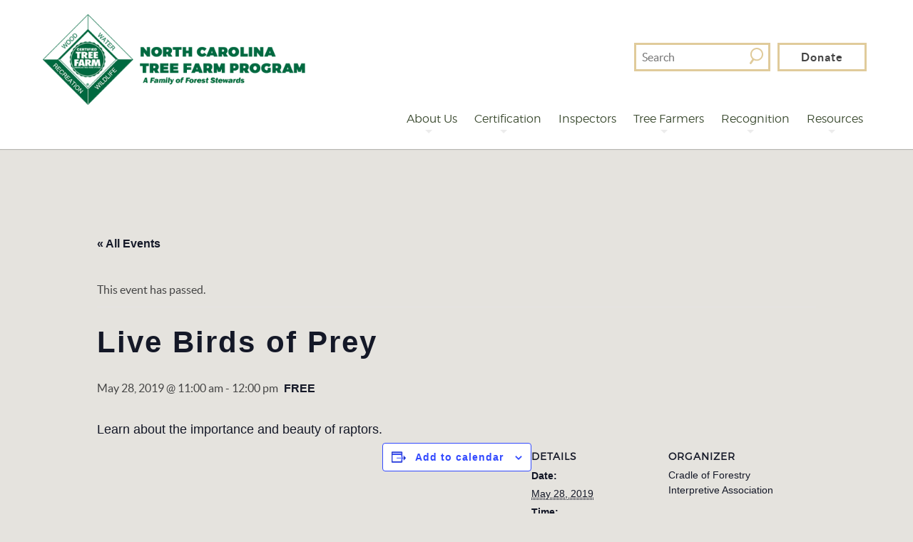

--- FILE ---
content_type: text/css
request_url: https://www.nctreefarm.org/wp-content/themes/snapsite/css/style.css
body_size: 14369
content:
html {
  -moz-box-sizing: border-box;
  box-sizing: border-box; }

*, *::after, *::before {
  -moz-box-sizing: inherit;
  box-sizing: inherit; }

/*
    Variable: fontsize-root
    'px' font size on root (html) element (with units removed).  Browser default is 16px.  Used to determine sizes for rem function.

    -@ based on http://css-tricks.com/snippets/css/less-mixin-for-rem-font-sizing/
    */
/*
    Mixin: rem (https://github.com/tobymackenzie/html-boilerplate/blob/master/web/_/styles/src/mixins/_units.scss)
    Output a property with pixel values for non 'rem' supporting browsers followed by the 'rem' equivalent for rem support browsers.  Can't currently accept values with comma separation, like multiple backgrounds or the like.

    -@ based on http://hugogiraudel.com/2013/03/18/ultimate-rem-mixin/
    */
/*
    Mixin: stripUnit
    Strip the unit from a value that has a unit

    -@ based on http://css-tricks.com/snippets/css/less-mixin-for-rem-font-sizing/
    */
.ir {
  display: block;
  overflow: hidden;
  border: 0;
  background-color: transparent;
  background-repeat: no-repeat;
  text-align: left;
  text-indent: -999em;
  direction: ltr;
  *line-height: 0; }
  .ir br {
    display: none; }

.hidden {
  display: none !important;
  visibility: hidden; }

.visuallyhidden,
.screen-reader-text {
  position: absolute;
  overflow: hidden;
  clip: rect(0 0 0 0);
  margin: -1px;
  padding: 0;
  width: 1px;
  height: 1px;
  border: 0; }
  .visuallyhidden.focusable:active, .visuallyhidden.focusable:focus,
  .screen-reader-text.focusable:active,
  .screen-reader-text.focusable:focus {
    position: static;
    overflow: visible;
    clip: auto;
    margin: 0;
    width: auto;
    height: auto; }

.invisible {
  visibility: hidden; }

.group {
  *zoom: 1; }
  .group:before, .group:after {
    display: table;
    content: ""; }
  .group:after {
    clear: both; }

.clear {
  clear: both; }

img[src*="googleadservices.com"] {
  position: absolute;
  top: 0;
  left: -9000em; }

article, aside, details, figcaption, figure, footer, header, hgroup, main, nav, section, summary {
  display: block; }

audio, canvas, video {
  display: inline-block; }

audio:not([controls]) {
  display: none;
  height: 0; }

[hidden], template {
  display: none; }

html {
  font-family: sans-serif;
  -ms-text-size-adjust: 100%;
  -webkit-text-size-adjust: 100%; }

body {
  margin: 0; }

*, *:before, *:after {
  -moz-box-sizing: border-box;
  box-sizing: border-box; }

a {
  background: transparent; }

a:focus {
  outline: thin dotted; }

a:active, a:hover {
  outline: 0; }

h1 {
  font-size: 2em;
  margin: 0.67em 0; }

abbr[title] {
  border-bottom: 1px dotted; }

b, strong {
  font-weight: bold; }

dfn {
  font-style: italic; }

hr {
  -moz-box-sizing: content-box;
  box-sizing: content-box;
  height: 0; }

mark {
  background: #ff0;
  color: #000; }

code, kbd, pre, samp {
  font-family: monospace, serif;
  font-size: 1em; }

pre {
  white-space: pre-wrap; }

q {
  quotes: "\201C" "\201D" "\2018" "\2019"; }

small {
  font-size: 80%; }

sub, sup {
  font-size: 75%;
  line-height: 0;
  position: relative;
  vertical-align: baseline; }

sup {
  top: -0.5em; }

sub {
  bottom: -0.25em; }

img, iframe, video {
  max-width: 100%; }

img {
  height: auto;
  border: 0;
  vertical-align: middle; }

svg:not(:root) {
  overflow: hidden; }

figure {
  margin: 0; }

fieldset {
  border: 1px solid #c0c0c0;
  margin: 0 2px;
  padding: 0.35em 0.625em 0.75em; }

legend {
  border: 0;
  padding: 0; }

button, input[type="submit"], input, select, textarea {
  font-family: inherit;
  font-size: 100%;
  margin: 0; }

button, input[type="submit"], input {
  line-height: normal; }

button, input[type="submit"], select {
  text-transform: none; }

button, input[type="submit"],
html input[type="button"], input[type="reset"], input[type="submit"] {
  border: 0;
  -webkit-appearance: button;
  cursor: pointer; }

button[disabled], input[disabled][type="submit"], html input[disabled] {
  cursor: default; }

input[type="checkbox"], input[type="radio"] {
  -moz-box-sizing: border-box;
  box-sizing: border-box;
  padding: 0; }

input[type="search"] {
  -webkit-appearance: textfield; }

input[type="search"]::-webkit-search-cancel-button, input[type="search"]::-webkit-search-decoration {
  -webkit-appearance: none; }

button::-moz-focus-inner, input[type="submit"]::-moz-focus-inner, input::-moz-focus-inner {
  border: 0;
  padding: 0; }

textarea {
  overflow: auto;
  vertical-align: top; }

textarea, input {
  outline: none; }

table {
  border-collapse: collapse;
  border-spacing: 0; }

/*! normalize.css v3.0.3 | MIT License | github.com/necolas/normalize.css */
/**
 * 1. Set default font family to sans-serif.
 * 2. Prevent iOS and IE text size adjust after device orientation change,
 *    without disabling user zoom.
 */
html {
  font-family: sans-serif;
  /* 1 */
  -ms-text-size-adjust: 100%;
  /* 2 */
  -webkit-text-size-adjust: 100%;
  /* 2 */ }

/**
 * Remove default margin.
 */
body {
  margin: 0; }

/* HTML5 display definitions
   ========================================================================== */
/**
 * Correct `block` display not defined for any HTML5 element in IE 8/9.
 * Correct `block` display not defined for `details` or `summary` in IE 10/11
 * and Firefox.
 * Correct `block` display not defined for `main` in IE 11.
 */
article,
aside,
details,
figcaption,
figure,
footer,
header,
hgroup,
main,
menu,
nav,
section,
summary {
  display: block; }

/**
 * 1. Correct `inline-block` display not defined in IE 8/9.
 * 2. Normalize vertical alignment of `progress` in Chrome, Firefox, and Opera.
 */
audio,
canvas,
progress,
video {
  display: inline-block;
  /* 1 */
  vertical-align: baseline;
  /* 2 */ }

/**
 * Prevent modern browsers from displaying `audio` without controls.
 * Remove excess height in iOS 5 devices.
 */
audio:not([controls]) {
  display: none;
  height: 0; }

/**
 * Address `[hidden]` styling not present in IE 8/9/10.
 * Hide the `template` element in IE 8/9/10/11, Safari, and Firefox < 22.
 */
[hidden],
template {
  display: none; }

/* Links
   ========================================================================== */
/**
 * Remove the gray background color from active links in IE 10.
 */
a {
  background-color: transparent; }

/**
 * Improve readability of focused elements when they are also in an
 * active/hover state.
 */
a:active,
a:hover {
  outline: 0; }

/* Text-level semantics
   ========================================================================== */
/**
 * Address styling not present in IE 8/9/10/11, Safari, and Chrome.
 */
abbr[title] {
  border-bottom: 1px dotted; }

/**
 * Address style set to `bolder` in Firefox 4+, Safari, and Chrome.
 */
b,
strong {
  font-weight: bold; }

/**
 * Address styling not present in Safari and Chrome.
 */
dfn {
  font-style: italic; }

/**
 * Address variable `h1` font-size and margin within `section` and `article`
 * contexts in Firefox 4+, Safari, and Chrome.
 */
h1 {
  font-size: 2em;
  margin: 0.67em 0; }

/**
 * Address styling not present in IE 8/9.
 */
mark {
  background: #ff0;
  color: #000; }

/**
 * Address inconsistent and variable font size in all browsers.
 */
small {
  font-size: 80%; }

/**
 * Prevent `sub` and `sup` affecting `line-height` in all browsers.
 */
sub,
sup {
  font-size: 75%;
  line-height: 0;
  position: relative;
  vertical-align: baseline; }

sup {
  top: -0.5em; }

sub {
  bottom: -0.25em; }

/* Embedded content
   ========================================================================== */
/**
 * Remove border when inside `a` element in IE 8/9/10.
 */
img {
  border: 0; }

/**
 * Correct overflow not hidden in IE 9/10/11.
 */
svg:not(:root) {
  overflow: hidden; }

/* Grouping content
   ========================================================================== */
/**
 * Address margin not present in IE 8/9 and Safari.
 */
figure {
  margin: 1em 40px; }

/**
 * Address differences between Firefox and other browsers.
 */
hr {
  -moz-box-sizing: content-box;
  box-sizing: content-box;
  height: 0; }

/**
 * Contain overflow in all browsers.
 */
pre {
  overflow: auto; }

/**
 * Address odd `em`-unit font size rendering in all browsers.
 */
code,
kbd,
pre,
samp {
  font-family: monospace, monospace;
  font-size: 1em; }

/* Forms
   ========================================================================== */
/**
 * Known limitation: by default, Chrome and Safari on OS X allow very limited
 * styling of `select`, unless a `border` property is set.
 */
/**
 * 1. Correct color not being inherited.
 *    Known issue: affects color of disabled elements.
 * 2. Correct font properties not being inherited.
 * 3. Address margins set differently in Firefox 4+, Safari, and Chrome.
 */
button, input[type="submit"],
input,
optgroup,
select,
textarea {
  color: inherit;
  /* 1 */
  font: inherit;
  /* 2 */
  margin: 0;
  /* 3 */ }

/**
 * Address `overflow` set to `hidden` in IE 8/9/10/11.
 */
button, input[type="submit"] {
  overflow: visible; }

/**
 * Address inconsistent `text-transform` inheritance for `button` and `select`.
 * All other form control elements do not inherit `text-transform` values.
 * Correct `button` style inheritance in Firefox, IE 8/9/10/11, and Opera.
 * Correct `select` style inheritance in Firefox.
 */
button, input[type="submit"],
select {
  text-transform: none; }

/**
 * 1. Avoid the WebKit bug in Android 4.0.* where (2) destroys native `audio`
 *    and `video` controls.
 * 2. Correct inability to style clickable `input` types in iOS.
 * 3. Improve usability and consistency of cursor style between image-type
 *    `input` and others.
 */
button, input[type="submit"],
html input[type="button"],
input[type="reset"],
input[type="submit"] {
  -webkit-appearance: button;
  /* 2 */
  cursor: pointer;
  /* 3 */ }

/**
 * Re-set default cursor for disabled elements.
 */
button[disabled], input[disabled][type="submit"],
html input[disabled] {
  cursor: default; }

/**
 * Remove inner padding and border in Firefox 4+.
 */
button::-moz-focus-inner, input[type="submit"]::-moz-focus-inner,
input::-moz-focus-inner {
  border: 0;
  padding: 0; }

/**
 * Address Firefox 4+ setting `line-height` on `input` using `!important` in
 * the UA stylesheet.
 */
input {
  line-height: normal; }

/**
 * It's recommended that you don't attempt to style these elements.
 * Firefox's implementation doesn't respect box-sizing, padding, or width.
 *
 * 1. Address box sizing set to `content-box` in IE 8/9/10.
 * 2. Remove excess padding in IE 8/9/10.
 */
input[type="checkbox"],
input[type="radio"] {
  -moz-box-sizing: border-box;
  box-sizing: border-box;
  /* 1 */
  padding: 0;
  /* 2 */ }

/**
 * Fix the cursor style for Chrome's increment/decrement buttons. For certain
 * `font-size` values of the `input`, it causes the cursor style of the
 * decrement button to change from `default` to `text`.
 */
input[type="number"]::-webkit-inner-spin-button,
input[type="number"]::-webkit-outer-spin-button {
  height: auto; }

/**
 * 1. Address `appearance` set to `searchfield` in Safari and Chrome.
 * 2. Address `box-sizing` set to `border-box` in Safari and Chrome.
 */
input[type="search"] {
  -webkit-appearance: textfield;
  /* 1 */
  -moz-box-sizing: content-box;
  box-sizing: content-box;
  /* 2 */ }

/**
 * Remove inner padding and search cancel button in Safari and Chrome on OS X.
 * Safari (but not Chrome) clips the cancel button when the search input has
 * padding (and `textfield` appearance).
 */
input[type="search"]::-webkit-search-cancel-button,
input[type="search"]::-webkit-search-decoration {
  -webkit-appearance: none; }

/**
 * Define consistent border, margin, and padding.
 */
fieldset {
  border: 1px solid #c0c0c0;
  margin: 0 2px;
  padding: 0.35em 0.625em 0.75em; }

/**
 * 1. Correct `color` not being inherited in IE 8/9/10/11.
 * 2. Remove padding so people aren't caught out if they zero out fieldsets.
 */
legend {
  border: 0;
  /* 1 */
  padding: 0;
  /* 2 */ }

/**
 * Remove default vertical scrollbar in IE 8/9/10/11.
 */
textarea {
  overflow: auto; }

/**
 * Don't inherit the `font-weight` (applied by a rule above).
 * NOTE: the default cannot safely be changed in Chrome and Safari on OS X.
 */
optgroup {
  font-weight: bold; }

/* Tables
   ========================================================================== */
/**
 * Remove most spacing between table cells.
 */
table {
  border-collapse: collapse;
  border-spacing: 0; }

td,
th {
  padding: 0; }

@font-face {
  font-family: "montserratlight";
  font-style: normal;
  font-weight: normal;
  src: url("../fonts/montserrat-light-webfont.eot?#iefix") format("embedded-opentype"), url("../fonts/montserrat-light-webfont.woff2") format("woff2"), url("../fonts/montserrat-light-webfont.woff") format("woff"), url("../fonts/montserrat-light-webfont.ttf") format("truetype"), url("../fonts/montserrat-light-webfont.svg#montserratlight") format("svg"); }

@font-face {
  font-family: "montserratbold";
  font-style: normal;
  font-weight: normal;
  src: url("../fonts/montserrat-bold-webfont.eot?#iefix") format("embedded-opentype"), url("../fonts/montserrat-bold-webfont.woff2") format("woff2"), url("../fonts/montserrat-bold-webfont.woff") format("woff"), url("../fonts/montserrat-bold-webfont.ttf") format("truetype"), url("../fonts/montserrat-bold-webfont.svg#montserratbold") format("svg"); }

@font-face {
  font-family: "latoregular";
  font-style: normal;
  font-weight: normal;
  src: url("../fonts/Lato-Regular-webfont.eot?#iefix") format("embedded-opentype"), url("../fonts/Lato-Regular-webfont.woff2") format("woff2"), url("../fonts/Lato-Regular-webfont.woff") format("woff"), url("../fonts/Lato-Regular-webfont.ttf") format("truetype"), url("../fonts/Lato-Regular-webfont.svg#latoregular") format("svg"); }

@font-face {
  font-family: "latobold";
  font-style: normal;
  font-weight: normal;
  src: url("../fonts/Lato-Bold-webfont.eot?#iefix") format("embedded-opentype"), url("../fonts/Lato-Bold-webfont.woff2") format("woff2"), url("../fonts/Lato-Bold-webfont.woff") format("woff"), url("../fonts/Lato-Bold-webfont.ttf") format("truetype"), url("../fonts/Lato-Bold-webfont.svg#latobold") format("svg"); }

body {
  -webkit-font-smoothing: antialiased;
  color: #444;
  font-family: "latoregular", Helvetica, Arial, sans-serif;
  font-size: 1em;
  line-height: 1.5; }

h1, h2, h3, h4, h5, h6 {
  font-family: "montserratlight", Helvetica, Arial, sans-serif;
  line-height: 1.2;
  margin: 0.75em 0;
  letter-spacing: 2px;
  letter-spacing: 0.125rem; }

h1 {
  font-size: 1.875rem; }

h2 {
  font-size: 1.25rem; }

h3 {
  font-size: 1.25rem; }

h4 {
  font-size: 1.125rem; }

h5 {
  font-size: 1.125rem; }

h6 {
  font-size: 1rem; }

p {
  margin: 0 0 0.75em; }

small {
  font-size: 0.875rem; }

a,
.content .entry-title a {
  color: #515f47;
  text-decoration: none;
  -webkit-transition: color 0.3s linear;
  transition: color 0.3s linear; }
  a:active, a:focus, a:hover,
  .content .entry-title a:active,
  .content .entry-title a:focus,
  .content .entry-title a:hover {
    -webkit-transition: color 0.3s linear;
    transition: color 0.3s linear;
    color: #3e4d33; }
  a:active, a:focus,
  .content .entry-title a:active,
  .content .entry-title a:focus {
    outline: none; }

.content a {
  color: #b3a27c;
  text-decoration: underline; }
  .content a:hover {
    color: #433d2f; }

.content .button {
  text-decoration: none; }

hr {
  border-bottom: 1px solid #eaeaea;
  border-left: none;
  border-right: none;
  border-top: none;
  margin: 1.5em 0;
  clear: both; }

img, picture {
  margin: 0;
  max-width: 100%; }

ul, ol {
  list-style-type: none;
  margin: 0;
  padding: 0; }

dl {
  margin-bottom: 0.75em; }
  dl dt {
    font-weight: bold;
    margin-top: 0.75em; }
  dl dd {
    margin: 0; }

blockquote {
  border-left: 2px solid #eaeaea;
  padding-left: 25px; }

html, body {
  height: 100%; }

body {
  -webkit-overflow-scrolling: touch;
  background: #e5e3de; }

.site-container::after {
  clear: both;
  content: "";
  display: table; }

.header-container,
.content-container,
.footer-container {
  width: 100%; }

.wrapper {
  max-width: 1300px;
  margin-left: auto;
  margin-right: auto;
  max-width: 100%;
  padding: 0;
  -webkit-transition: all 0.15s ease-in-out;
  transition: all 0.15s ease-in-out; }
  .wrapper::after {
    clear: both;
    content: "";
    display: table; }
  @media screen and (min-width: 1100px) {
    .wrapper {
      max-width: 93.75%;
      padding: 0 20px;
      padding: 0 1.25rem;
      margin: 0 auto; } }
  @media screen and (min-width: 1300px) {
    .wrapper {
      width: 1300px; } }

.content-container {
  position: relative;
  padding-top: 90px;
  padding-bottom: 0; }
  .content-container::after {
    clear: both;
    content: "";
    display: table; }
  @media screen and (min-width: 1100px) {
    .content-container {
      padding-top: 20px; } }
  @media screen and (min-width: 1300px) {
    .content-container {
      padding-bottom: 100px; } }
  .content-container p {
    margin: 17px 0;
    margin: 1.0625rem 0; }

@media screen and (min-width: 700px) {
  .cols-2 {
    float: left;
    display: block;
    margin-right: 2.35765%;
    width: 40.29137%; }
    .cols-2:last-child {
      margin-right: 0; } }

.header-container {
  padding: 20px 0 10px;
  background-color: white;
  box-shadow: 0px 1px 1px 0 rgba(0, 0, 0, 0.2);
  -webkit-transition: background-color .5s;
  transition: background-color .5s; }
  .header-container.responsive-header {
    position: fixed;
    z-index: 500;
    top: 0;
    padding: 10px 30px 40px;
    -webkit-transition: all .3s ease;
    transition: all .3s ease; }
  .header-container .wrapper {
    position: relative; }

@media screen and (min-width: 1100px) {
  .site-title {
    float: left;
    display: block;
    margin-right: 2.35765%;
    width: 31.76157%; }
    .site-title:last-child {
      margin-right: 0; } }

.site-title img {
  -webkit-transition: all .3s ease;
  transition: all .3s ease; }

.header-cta {
  display: block;
  position: absolute;
  top: 60px;
  right: 0px; }
  @media screen and (min-width: 1100px) {
    .header-cta {
      top: 40px;
      right: 25px; } }

.sticky::before {
  display: block;
  height: 100px;
  width: 100%;
  content: ""; }

.responsive-header .primary-logo {
  max-width: 180px;
  float: left;
  margin-top: 10px; }

.sticky .responsive-header {
  -webkit-transition: all .3s ease;
  transition: all .3s ease; }
  .sticky .responsive-header .primary-logo {
    max-width: 80px;
    margin-top: 12px;
    -webkit-transition: all .3s ease;
    transition: all .3s ease; }

.sticky .desktop-header {
  background-color: white;
  box-shadow: 0px 1px 1px 0 rgba(0, 0, 0, 0.2);
  -webkit-animation-duration: .5s;
  animation-duration: .5s;
  position: fixed;
  top: 0;
  z-index: 10000;
  padding-top: 10px;
  -webkit-animation-name: slideInDown;
  animation-name: slideInDown;
  -webkit-transition: background-color .5s;
  transition: background-color .5s; }
  .sticky .desktop-header .primary-logo {
    max-width: 120px;
    margin-top: 10px; }
  .sticky .desktop-header nav.primary,
  .sticky .desktop-header .header-search {
    margin-top: 70px; }

.sticky-top:before {
  display: block;
  height: 0px;
  width: 100%;
  content: ""; }

.desktop-search {
  position: absolute;
  top: 40px;
  right: 160px; }
  .desktop-search .searchform-header input[type="text"] {
    background: #fff;
    border: 3px solid #e0cb9b;
    padding: 8px; }
  .desktop-search .searchform-header button, .desktop-search .searchform-header input[type="submit"] {
    text-indent: -9999em;
    border: none;
    position: absolute;
    top: 7px;
    right: 10px;
    height: 23px;
    width: 19px;
    padding: 0;
    background: url("../svg/i_search.svg") no-repeat center; }
    .desktop-search .searchform-header button:focus, .desktop-search .searchform-header input[type="submit"]:focus {
      outline: none; }

.content {
  background: #fff;
  padding: 30px; }
  @media screen and (min-width: 1100px) {
    .content {
      padding: 30px 60px; } }

.content ul, .content ol {
  padding-left: 25px;
  padding-left: 1.5625rem; }

.content ul {
  list-style-type: disc; }

.content ol {
  list-style-type: decimal; }

.content {
  float: left;
  display: block;
  margin-right: 2.35765%;
  width: 100%;
  margin-bottom: 10px; }
  .content:last-child {
    margin-right: 0; }
  @media screen and (min-width: 1100px) {
    .content {
      float: left;
      display: block;
      margin-right: 2.35765%;
      width: 74.41059%;
      margin-right: 0;
      float: right;
      margin-bottom: 0px; }
      .content:last-child {
        margin-right: 0; } }

.content-banner {
  height: 250px;
  background-size: cover;
  position: relative; }
  @media screen and (min-width: 1100px) {
    .content-banner {
      float: left;
      display: block;
      margin-right: 2.35765%;
      width: 74.41059%;
      float: right;
      margin: 0; }
      .content-banner:last-child {
        margin-right: 0; } }

@media screen and (min-width: 1100px) {
  .content-banner ~ .sidebar {
    margin-top: 40px;
    float: none; } }

.sidebar {
  float: left;
  display: block;
  margin-right: 2.35765%;
  width: 100%; }
  .sidebar:last-child {
    margin-right: 0; }
  @media screen and (min-width: 1100px) {
    .sidebar {
      float: left;
      display: block;
      margin-right: 2.35765%;
      width: 23.23176%; }
      .sidebar:last-child {
        margin-right: 0; } }

.page-template-page-full-php .content,
.sponsors .content {
  float: left;
  display: block;
  margin-right: 2.35765%;
  width: 100%;
  padding: 30px 50px; }
  .page-template-page-full-php .content:last-child,
  .sponsors .content:last-child {
    margin-right: 0; }
  @media screen and (min-width: 1100px) {
    .page-template-page-full-php .content,
    .sponsors .content {
      float: left;
      display: block;
      margin-right: 2.35765%;
      width: 100%;
      padding: 30px 200px; }
      .page-template-page-full-php .content:last-child,
      .sponsors .content:last-child {
        margin-right: 0; } }

.alignleft,
.alignright {
  display: inline-block;
  margin: 10px; }

.alignleft {
  float: left; }

.alignright {
  float: right; }

.aligncenter {
  display: block;
  margin: 0 auto; }

.footer-container {
  background: #444;
  color: #fff;
  padding: 20px 0 40px; }
  @media screen and (min-width: 1100px) {
    .footer-container {
      padding-bottom: 80px;
      padding-bottom: 5rem; } }
  @media screen and (min-width: 1100px) {
    .footer-container .footer-left {
      float: left;
      display: block;
      margin-right: 2.35765%;
      width: 57.35098%; }
      .footer-container .footer-left:last-child {
        margin-right: 0; } }
  @media screen and (min-width: 1100px) {
    .footer-container .footer-right {
      float: left;
      display: block;
      margin-right: 2.35765%;
      width: 23.23176%;
      float: right; }
      .footer-container .footer-right:last-child {
        margin-right: 0; } }

.secondary-info {
  clear: both;
  background: #c3bfb3;
  padding: 12px 0;
  position: relative; }
  .secondary-info .footer-logo {
    display: block;
    margin: 0 auto; }
    @media screen and (min-width: 1100px) {
      .secondary-info .footer-logo {
        margin: 0; } }
    .secondary-info .footer-logo img {
      max-width: 115px; }

#top {
  position: absolute;
  top: -100px; }

.top {
  position: absolute;
  right: 20px;
  top: -50px;
  z-index: 900;
  background: #444; }
  @media screen and (min-width: 1300px) {
    .top {
      right: 60px; } }
  .top:hover .icon-top {
    -webkit-transform: translateY(-4px);
    transform: translateY(-4px);
    -webkit-transition: -webkit-transform .2s ease-in-out;
    transition: transform .2s ease-in-out; }
  .top .icon-top {
    width: 32px;
    height: 32px;
    -webkit-transform: translateY(0);
    transform: translateY(0);
    -webkit-transition: -webkit-transform .2s ease-in-out;
    transition: transform .2s ease-in-out; }
    .top .icon-top .inline {
      fill: #e0cb9b; }
  .top a {
    color: #e5e3de;
    text-transform: uppercase;
    font-size: 0.875rem;
    padding: 7px 30px;
    display: block; }
    .top a span {
      clear: both;
      display: block;
      text-align: center; }
    .top a:hover {
      color: #fff; }

.copyright {
  clear: both;
  color: #888888;
  font-size: 14px;
  text-align: center; }
  @media screen and (min-width: 1100px) {
    .copyright {
      text-align: left; } }

.contact-info {
  padding: 20px 0;
  text-align: center;
  color: #999; }
  @media screen and (min-width: 1100px) {
    .contact-info {
      text-align: left; } }
  .contact-info a {
    display: block;
    color: #999; }

.module {
  padding: 70px 0; }

@media screen and (min-width: 1100px) {
  .sidebar .module {
    padding: 40px 0 20px; } }

.sidebar .sidebar-submenu {
  padding: 20px 2%; }

.sidebar .sidebar-submenu,
.sidebar .widget-area,
.sidebar .sidebar-module {
  background: #fff;
  margin: 0 0 10px; }

.widget-area {
  text-align: center;
  padding: 20px; }
  .widget-area li {
    list-style: none; }
  .widget-area select {
    margin: 0 auto; }

.chromeframe {
  position: fixed;
  top: 0;
  left: 0;
  right: 0;
  width: 100%;
  padding: 20px;
  background-color: #f50000;
  background-image: -webkit-linear-gradient(#f50000, #d30000);
  background-image: linear-gradient(#f50000, #d30000);
  box-shadow: 0 1px 10px 0 rgba(0, 0, 0, 0.3);
  color: #fff;
  text-align: center; }
  .chromeframe a {
    text-decoration: underline;
    color: #fff;
    font-style: italic; }

@-webkit-keyframes slideInDown {
  0% {
    -webkit-transform: translateY(-100%);
    transform: translateY(-100%); }
  100% {
    -webkit-transform: translateY(0);
    transform: translateY(0); } }

@keyframes slideInDown {
  0% {
    -webkit-transform: translateY(-100%);
    transform: translateY(-100%); }
  100% {
    -webkit-transform: translateY(0);
    transform: translateY(0); } }

@-webkit-keyframes slideOutUp {
  0% {
    -webkit-transform: translateY(100%);
    transform: translateY(100%); }
  100% {
    -webkit-transform: translateY(0);
    transform: translateY(0); } }

@keyframes slideOutUp {
  0% {
    -webkit-transform: translateY(100%);
    transform: translateY(100%); }
  100% {
    -webkit-transform: translateY(0);
    transform: translateY(0); } }

button, input[type="submit"], a.button {
  border: 3px solid #e0cb9b;
  padding: 5px 30px;
  letter-spacing: 0.0625rem;
  display: inline-block;
  font-family: "latobold", Helvetica, Arial, sans-serif;
  position: relative;
  background: transparent;
  -webkit-transition: all 0.5s ease;
  transition: all 0.5s ease;
  color: #444; }
  button:hover, input[type="submit"]:hover, a.button:hover {
    background-color: #e0cb9b;
    -webkit-transition: all 0.5s ease;
    transition: all 0.5s ease; }

input[type="submit"]:hover {
  background-color: #e0cb9b;
  -webkit-transition: all 0.5s ease;
  transition: all 0.5s ease; }

fieldset {
  background-color: white;
  border: 1px solid #eaeaea;
  margin: 0 0 0.75em;
  padding: 1.5em; }

input, label, select {
  display: block;
  font-family: "latoregular", Helvetica, Arial, sans-serif;
  font-size: 1em; }

label {
  font-weight: 600;
  margin-bottom: 0.375em; }
  label.required::after {
    content: "*"; }
  label abbr {
    display: none; }

textarea,
input[type="color"], input[type="date"], input[type="datetime"], input[type="datetime-local"], input[type="email"], input[type="month"], input[type="number"], input[type="password"], input[type="search"], input[type="tel"], input[type="text"], input[type="time"], input[type="url"], input[type="week"], input:not([type]), textarea,
select {
  background-color: #e5e3de;
  border: 1px solid #eaeaea;
  border-radius: 0;
  -moz-box-sizing: border-box;
  box-sizing: border-box;
  font-family: "latoregular", Helvetica, Arial, sans-serif;
  font-size: 1em;
  margin-bottom: 0.75em;
  padding: 0.5em;
  -webkit-transition: border-color;
  transition: border-color;
  width: 100%;
  padding: 1em; }
  textarea:hover,
  input[type="color"]:hover, input[type="date"]:hover, input[type="datetime"]:hover, input[type="datetime-local"]:hover, input[type="email"]:hover, input[type="month"]:hover, input[type="number"]:hover, input[type="password"]:hover, input[type="search"]:hover, input[type="tel"]:hover, input[type="text"]:hover, input[type="time"]:hover, input[type="url"]:hover, input[type="week"]:hover, input:not([type]):hover, textarea:hover,
  select:hover {
    border-color: #d1d1d1; }
  textarea:focus,
  input[type="color"]:focus, input[type="date"]:focus, input[type="datetime"]:focus, input[type="datetime-local"]:focus, input[type="email"]:focus, input[type="month"]:focus, input[type="number"]:focus, input[type="password"]:focus, input[type="search"]:focus, input[type="tel"]:focus, input[type="text"]:focus, input[type="time"]:focus, input[type="url"]:focus, input[type="week"]:focus, input:not([type]):focus, textarea:focus,
  select:focus {
    border-color: #3e4d33;
    outline: none; }

textarea {
  resize: vertical; }

input:focus::-webkit-input-placeholder {
  color: transparent; }

input:focus::-moz-placeholder {
  color: transparent; }

input:focus:-ms-input-placeholder {
  color: transparent; }

input:focus::placeholder {
  color: transparent; }

input[type="search"] {
  -webkit-appearance: none;
  -moz-appearance: none;
  -ms-appearance: none;
  -o-appearance: none;
  appearance: none; }

input[type="checkbox"], input[type="radio"] {
  display: inline;
  margin-right: 0.375em; }

input[type="file"] {
  padding-bottom: 0.75em;
  width: 100%; }

select {
  margin-bottom: 1.5em;
  max-width: 100%;
  width: auto; }

.css-icon {
  display: inline-block;
  vertical-align: middle;
  position: relative;
  color: #3e4d33; }
  .css-icon:before, .css-icon:after {
    content: '';
    pointer-events: none; }

.icon-search {
  width: 22px;
  height: 22px;
  border-radius: 50%;
  border: 3px solid;
  -webkit-transform: rotate(-45deg) scale(1, 1);
  transform: rotate(-45deg) scale(1, 1);
  -webkit-transition: all .3s ease;
  transition: all .3s ease;
  left: 3px; }
  .icon-search:before {
    width: 4px;
    height: 11px;
    box-shadow: inset 0 0 0 32px;
    top: 19px;
    border-radius: 0 0 1px 1px;
    position: absolute;
    left: 6px;
    -webkit-transition: -webkit-transform .3s ease;
    transition: transform .3s ease; }
  .icon-search.open {
    -webkit-transform: rotate(-45deg) scale(0, 0);
    transform: rotate(-45deg) scale(0, 0);
    -webkit-transition: all .3s ease;
    transition: all .3s ease; }

.icon-close {
  width: 30px;
  height: 30px;
  left: -9px;
  top: 13px;
  color: #fff;
  -webkit-transform: rotate(45deg) scale(0, 0);
  transform: rotate(45deg) scale(0, 0);
  -webkit-transition: -webkit-transform .3s ease;
  transition: transform .3s ease; }
  @media screen and (min-width: 1300px) {
    .icon-close {
      left: -16px; } }
  .icon-close:before, .icon-close:after {
    height: 30px;
    width: 4px;
    box-shadow: inset 0 0 0 32px;
    position: absolute;
    left: 0;
    top: 0; }
  .icon-close:after {
    -webkit-transform: rotate(90deg);
    transform: rotate(90deg); }
  .icon-close.open {
    -webkit-transform: rotate(45deg) scale(1, 1);
    transform: rotate(45deg) scale(1, 1);
    -webkit-transition: -webkit-transform .3s ease;
    transition: transform .3s ease; }

.icon-more {
  border: 3px solid #e0cb9b;
  color: #e0cb9b;
  height: 30px;
  width: 30px;
  -webkit-transition: background-color .3s ease;
  transition: background-color .3s ease; }
  .icon-more:before, .icon-more:after {
    width: 14px;
    height: 4px;
    position: absolute;
    bottom: 0;
    margin: auto 0;
    right: 6px;
    box-shadow: inset 0 0 0 32px;
    -webkit-transform-origin: right;
    transform-origin: right; }
  .icon-more:before {
    top: 3px;
    -webkit-transform: rotate(45deg);
    transform: rotate(45deg); }
  .icon-more:after {
    top: -2px;
    -webkit-transform: rotate(-45deg);
    transform: rotate(-45deg); }

.icon-more-hover {
  opacity: 0;
  height: 30px;
  width: 30px;
  color: #fff;
  z-index: 100;
  -webkit-transform: translateX(0);
  transform: translateX(0);
  -webkit-transition: -webkit-transform .3s ease, opacity .3s ease;
  transition: transform .3s ease, opacity .3s ease; }
  .icon-more-hover:before, .icon-more-hover:after {
    width: 14px;
    height: 4px;
    position: absolute;
    bottom: 0;
    margin: auto 0;
    right: 5px;
    box-shadow: inset 0 0 0 32px;
    -webkit-transform-origin: right;
    transform-origin: right; }
  .icon-more-hover:before {
    top: 3px;
    -webkit-transform: rotate(45deg);
    transform: rotate(45deg); }
  .icon-more-hover:after {
    top: -2px;
    -webkit-transform: rotate(-45deg);
    transform: rotate(-45deg); }

@media screen and (min-width: 1100px) {
  .cta:hover .icon-more {
    background-color: #e0cb9b;
    -webkit-transition: background-color .3s ease;
    transition: background-color .3s ease; }
  .cta:hover .icon-more-hover {
    opacity: 1;
    -webkit-transform: translateX(26px);
    transform: translateX(26px);
    -webkit-transition: -webkit-transform .3s ease, opacity .3s ease;
    transition: transform .3s ease, opacity .3s ease; } }

figure {
  margin: 0; }

nav.primary {
  font-family: "montserratlight", Helvetica, Arial, sans-serif; }

.desktop-menu nav.primary {
  display: none; }
  @media screen and (min-width: 1100px) {
    .desktop-menu nav.primary {
      float: left;
      display: block;
      margin-right: 2.35765%;
      width: 65.88078%;
      margin-top: 110px; }
      .desktop-menu nav.primary:last-child {
        margin-right: 0; } }
  .desktop-menu nav.primary .menu {
    font-weight: 400;
    text-align: right; }
  .desktop-menu nav.primary .menu-item {
    position: relative; }
    @media screen and (min-width: 1100px) {
      .desktop-menu nav.primary .menu-item {
        display: inline-block; } }
    .desktop-menu nav.primary .menu-item-has-children:after {
      content: "";
      display: block;
      width: 0;
      height: 0;
      border-left: 5px solid transparent;
      border-right: 5px solid transparent;
      border-top: 5px solid #ececec;
      position: absolute;
      top: 52px;
      left: 40%; }
  @media screen and (min-width: 1100px) {
    .desktop-menu nav.primary a {
      padding: 25px 10px 20px;
      display: block;
      text-align: center;
      color: #3e4d33; } }
  .desktop-menu nav.primary .menu-item:hover .sub-menu {
    left: -14%;
    top: 69px;
    bottom: inherit; }
  .desktop-menu nav.primary .sub-menu {
    position: absolute;
    left: -9000px;
    height: auto;
    z-index: 10000;
    width: 300px;
    padding: 15px 0 20px;
    background: #fff;
    box-shadow: 1px 1px 1px 0px rgba(0, 0, 0, 0.2); }
  .desktop-menu nav.primary .sub-menu li {
    display: block;
    width: 100%;
    padding: 10px 20px;
    -webkit-transition: padding 0.2s ease;
    transition: padding 0.2s ease; }
  .desktop-menu nav.primary .sub-menu li:hover {
    background: #e9e7e3;
    -webkit-transition: all 0.5s ease;
    transition: all 0.5s ease; }
  .desktop-menu nav.primary .sub-menu li a {
    padding: 0;
    text-align: left; }

.responsive-menu {
  position: fixed;
  top: 110px;
  left: 0;
  z-index: 100;
  width: 100%;
  height: 100%;
  overflow: auto;
  background: #e5e3de;
  -webkit-transition: all 0.5s;
  transition: all 0.5s;
  -webkit-transform: translate3d(-100%, 0, 0);
  transform: translate3d(-100%, 0, 0); }
  .responsive-menu.open {
    -webkit-transform: translate3d(0, 0, 0);
    transform: translate3d(0, 0, 0); }
  .responsive-menu .searchform-header {
    margin: 10px 20px;
    background: #3e4d33; }
    .responsive-menu .searchform-header input[type="text"] {
      border: none;
      background-color: transparent;
      color: #e5e3de;
      text-align: left;
      font-size: 1.25rem;
      padding: 10px 10px 10px 40px;
      padding: 0.625rem 0.625rem 0.625rem 2.5rem;
      margin: 0; }
    .responsive-menu .searchform-header button, .responsive-menu .searchform-header input[type="submit"] {
      display: none; }

.responsive-menu nav.primary .menu {
  padding: 20px; }

.responsive-menu nav.primary .menu-item {
  border-bottom: 1px solid #c3bfb3; }

.responsive-menu nav.primary .menu-item a {
  display: inline-block;
  color: #3e4d33;
  padding: 15px 10px; }

.responsive-menu nav.primary .sub-menu {
  display: none;
  padding-left: 20px; }

.menu-toggle {
  display: block;
  float: right;
  position: relative;
  width: 30px;
  padding: 15px;
  z-index: 200;
  cursor: pointer;
  margin: 10px 4px 4px; }
  .menu-toggle span, .menu-toggle span:before, .menu-toggle span:after {
    cursor: pointer;
    border-radius: 1px;
    height: 4px;
    width: 30px;
    background: #3e4d33;
    position: absolute;
    left: 0px;
    display: block;
    content: '';
    -webkit-transition: all .2s ease-in-out;
    transition: all .2s ease-in-out; }
  .menu-toggle span:before {
    top: -9px; }
  .menu-toggle span:after {
    bottom: -9px; }
  .menu-toggle.active span {
    background-color: transparent; }
  .menu-toggle.active span:before,
  .menu-toggle.active span:after {
    top: 0; }
  .menu-toggle.active span:before {
    -webkit-transform: rotate(45deg);
    transform: rotate(45deg); }
  .menu-toggle.active span:after {
    -webkit-transform: rotate(-45deg);
    transform: rotate(-45deg); }
  @media screen and (min-width: 1100px) {
    .menu-toggle {
      display: none; } }

nav.footer {
  text-align: center; }
  @media screen and (min-width: 1100px) {
    nav.footer {
      float: left;
      display: block;
      margin-right: 2.35765%;
      width: 100%;
      padding: 20px 0;
      text-align: left; }
      nav.footer:last-child {
        margin-right: 0; } }
  @media screen and (min-width: 1100px) {
    nav.footer .menu-item {
      display: inline-block;
      width: auto;
      padding: 0 10px;
      border-right: 1px solid #231f20; }
      nav.footer .menu-item:last-child {
        border-right: none; } }
  nav.footer a {
    color: #999;
    font-size: 90%; }

.social {
  text-align: center;
  float: left;
  display: block;
  margin-right: 2.35765%;
  width: 100%;
  padding: 20px; }
  .social:last-child {
    margin-right: 0; }
  @media screen and (min-width: 1100px) {
    .social {
      text-align: right;
      float: right;
      padding: 0;
      float: left;
      display: block;
      margin-right: 2.35765%;
      width: 31.76157%;
      margin-right: 0; }
      .social:last-child {
        margin-right: 0; } }
  @media screen and (min-width: 1100px) {
    .social p {
      float: left;
      display: block;
      margin-right: 2.35765%;
      width: 23.23176%; }
      .social p:last-child {
        margin-right: 0; } }
  .social .menu {
    margin: 0 auto; }
    .social .menu::after {
      clear: both;
      content: "";
      display: table; }
    @media screen and (min-width: 1100px) {
      .social .menu {
        float: left;
        display: block;
        margin-right: 2.35765%;
        width: 74.41059%; }
        .social .menu:last-child {
          margin-right: 0; } }
  .social .menu-item {
    display: inline-block;
    margin: 0 2px; }
  .social .menu-item a {
    overflow: hidden;
    text-indent: 101%;
    white-space: nowrap;
    width: 50px;
    height: 50px;
    background-size: 50px;
    display: block; }

.social .menu-item.facebook {
  background: url("../svg/social-facebook.svg") no-repeat center; }

.social .menu-item.twitter {
  background: url("../svg/social-twitter.svg") no-repeat center; }

.social .menu-item.rss {
  background: url("../svg/social-rss.svg") no-repeat center; }

.social .menu-item.email {
  background: url("../svg/social-email.svg") no-repeat center; }

.menu-title {
  text-align: center;
  text-transform: uppercase; }

nav.secondary {
  text-align: center;
  padding: 0 20%; }
  @media screen and (min-width: 1100px) {
    nav.secondary {
      padding: 0; } }
  nav.secondary .menu-item {
    padding: 10px 0;
    padding: 0.625rem 0;
    border-top: 1px solid #eaeaea; }
    nav.secondary .menu-item:last-child {
      border-bottom: 1px solid #eaeaea; }
    nav.secondary .menu-item .sub-menu .menu-item {
      border: none; }

.breadcrumbs {
  padding: 0 0 20px 30px;
  font-family: "latoregular", Helvetica, Arial, sans-serif;
  font-size: 0.8125rem; }
  @media screen and (min-width: 1100px) {
    .breadcrumbs {
      float: left;
      display: block;
      margin-right: 2.35765%;
      width: 74.41059%;
      margin-left: 25.58941%;
      padding: 0 0 20px; }
      .breadcrumbs:last-child {
        margin-right: 0; } }
  .breadcrumbs span {
    display: inline-block; }
  .breadcrumbs a {
    color: #8b9485;
    text-decoration: underline; }

@media screen and (min-width: 1100px) {
  .single .breadcrumbs,
  .page-template-page-full-php .breadcrumbs,
  .sponsors-page .breadcrumbs {
    width: 100%;
    margin-left: 0; } }

.pagination {
  text-align: center;
  margin: 20px 0 0;
  margin: 1.25rem 0 0; }
  .pagination li {
    display: inline-block; }
    .pagination li.active {
      background: #e6d5af; }
    .pagination li.active a {
      color: #fff; }
  .pagination a {
    padding: 5px;
    color: #9f9f9f;
    text-decoration: none; }
    .pagination a:hover {
      color: #7c7c7c; }

.search-results .post .date {
  display: none; }

.search-results .post .title {
  margin-left: 0; }
  .search-results .post .title h2 {
    margin: 15px 0 5px; }

.search-results .post .entry-summary {
  margin-left: 0; }

.search-results .post .loop-footer {
  margin-left: 0;
  margin-top: 0px;
  margin-bottom: 40px; }

table {
  border-collapse: collapse;
  margin: 0.75em 0;
  table-layout: fixed;
  width: 100%; }

th {
  border-bottom: 1px solid #c4c4c4;
  font-weight: 600;
  padding: 0.75em 0;
  text-align: left; }

td {
  border-bottom: 1px solid #eaeaea;
  padding: 0.75em 0; }

tr, td, th {
  vertical-align: middle; }

.comments .commentlist {
  list-style: none; }
  .comments .commentlist li {
    margin-bottom: 20px;
    padding: 10px; }
  .comments .commentlist li:nth-child(odd) {
    background-color: #edebe8; }

.icon-brick {
  padding: 60px 30px; }
  .icon-brick h2, .icon-brick h3, .icon-brick h4 {
    margin: 45px 0;
    margin: 2.8125rem 0; }
  .icon-brick .icon {
    height: 100px; }

.image-brick {
  padding: 0; }
  @media screen and (min-width: 700px) and (max-width: 1100px) {
    .image-brick .brick-thumb {
      float: left;
      display: block;
      margin-right: 2.35765%;
      width: 48.82117%;
      text-align: right; }
      .image-brick .brick-thumb:last-child {
        margin-right: 0; } }
  .image-brick .brick-info {
    padding: 30px 30px 45px 30px; }
    @media screen and (min-width: 700px) and (max-width: 1100px) {
      .image-brick .brick-info {
        float: left;
        display: block;
        margin-right: 2.35765%;
        width: 48.82117%;
        margin-right: 0;
        padding-top: 60px;
        text-align: left; }
        .image-brick .brick-info:last-child {
          margin-right: 0; } }
    .image-brick .brick-info h2, .image-brick .brick-info h3, .image-brick .brick-info h4 {
      margin: 0 0 45px;
      margin: 0 0 2.8125rem; }

.hero {
  display: -webkit-box;
  display: box;
  display: -webkit-flex;
  display: -moz-flex;
  display: -ms-flexbox;
  display: flex;
  -webkit-box-pack: center;
  box-pack: center;
  -webkit-justify-content: center;
  -moz-justify-content: center;
  -ms-justify-content: center;
  -o-justify-content: center;
  justify-content: center;
  -ms-flex-pack: center;
  -webkit-box-align: center;
  box-align: center;
  -webkit-align-items: center;
  -moz-align-items: center;
  -ms-align-items: center;
  -o-align-items: center;
  align-items: center;
  -ms-flex-align: center;
  min-height: 500px;
  background-position: center;
  background-repeat: no-repeat;
  width: 100%;
  position: relative; }
  .hero .hero-content {
    color: #e5e3de;
    width: 100%;
    text-align: center; }
    .hero .hero-content h1, .hero .hero-content h2 {
      text-transform: uppercase;
      margin: 30px 0;
      margin: 1.875rem 0; }
      @media screen and (min-width: 1100px) {
        .hero .hero-content h1, .hero .hero-content h2 {
          padding: 0 150px; } }
    .hero .hero-content h1 {
      font-size: 1.75rem; }
      @media screen and (min-width: 700px) {
        .hero .hero-content h1 {
          font-size: 2.875rem; } }
    .hero .hero-content h2 {
      font-size: 1.75rem; }
      @media screen and (min-width: 700px) {
        .hero .hero-content h2 {
          font-size: 2rem; } }
    .hero .hero-content .button {
      color: #444;
      background-color: #b1b1b1;
      border-color: #b1b1b1;
      font-size: 1.25rem; }
      @media screen and (min-width: 700px) {
        .hero .hero-content .button {
          font-size: 1.5rem; } }
      @media screen and (min-width: 700px) {
        .hero .hero-content .button {
          color: #e5e3de;
          background-color: transparent; }
          .hero .hero-content .button:hover {
            color: #444;
            background-color: #b1b1b1; } }
      @media screen and (min-width: 1100px) {
        .hero .hero-content .button {
          margin-top: 50px;
          margin-top: 3.125rem; } }
    .hero .hero-content-center {
      margin: 0 auto; }
    @media screen and (min-width: 1100px) {
      .hero .hero-content-left, .hero .hero-content-right {
        text-align: left;
        width: 42%;
        position: absolute;
        bottom: 50px; }
        .hero .hero-content-left .button, .hero .hero-content-right .button {
          margin: 0; } }
    @media screen and (min-width: 1100px) {
      .hero .hero-content-left {
        left: 60px; } }
    @media screen and (min-width: 1100px) {
      .hero .hero-content-right {
        right: 60px;
        text-align: right; } }

.hero-full {
  background-position: center;
  background-repeat: no-repeat;
  width: 100%;
  position: relative;
  padding: 50px 30px; }
  @media screen and (min-width: 1100px) {
    .hero-full {
      padding: 100px 0; } }
  .hero-full .hero-content {
    color: #e5e3de;
    width: 100%;
    text-align: center; }
    @media screen and (min-width: 1100px) {
      .hero-full .hero-content {
        padding: 30px 0; } }
    .hero-full .hero-content h1, .hero-full .hero-content h2 {
      text-transform: uppercase;
      margin: 30px 0;
      margin: 1.875rem 0; }
    .hero-full .hero-content h1 {
      font-size: 1.75rem; }
      @media screen and (min-width: 700px) {
        .hero-full .hero-content h1 {
          font-size: 2.875rem; } }
    .hero-full .hero-content h2 {
      font-size: 1.75rem; }
      @media screen and (min-width: 700px) {
        .hero-full .hero-content h2 {
          font-size: 2rem; } }
    .hero-full .hero-content .button {
      color: #444;
      background-color: #b1b1b1;
      border-color: #b1b1b1;
      font-size: 1.25rem; }
      @media screen and (min-width: 700px) {
        .hero-full .hero-content .button {
          font-size: 1.5rem;
          color: #e5e3de;
          background-color: transparent; }
          .hero-full .hero-content .button:hover {
            color: #444;
            background-color: #b1b1b1; } }
      @media screen and (min-width: 1100px) {
        .hero-full .hero-content .button {
          margin-top: 50px;
          margin-top: 3.125rem; } }
    .hero-full .hero-content-center {
      margin: 0 auto; }
    @media screen and (min-width: 1100px) {
      .hero-full .hero-content-left, .hero-full .hero-content-right {
        max-width: 500px; }
        .hero-full .hero-content-left .button, .hero-full .hero-content-right .button {
          margin: 0; } }
    @media screen and (min-width: 1100px) {
      .hero-full .hero-content-left {
        float: left;
        text-align: left; } }
    @media screen and (min-width: 1100px) {
      .hero-full .hero-content-right {
        float: right;
        text-align: right; } }

.secondary-hero {
  min-height: 560px;
  padding: 0 50px;
  background-position: center;
  background-repeat: no-repeat; }

@media screen and (min-width: 1100px) {
  .content.sponsors {
    float: left;
    display: block;
    margin-right: 2.35765%;
    width: 100%; }
    .content.sponsors:last-child {
      margin-right: 0; } }

.sponsors {
  position: relative; }
  .sponsors.sponsors-grid .section-title {
    text-transform: uppercase;
    text-align: center; }
  .sponsors.sponsors-grid .item {
    text-align: center;
    position: relative;
    display: inline-block !important;
    float: left;
    -webkit-transition: all 0.35s ease-in-out;
    transition: all 0.35s ease-in-out;
    padding-bottom: 85%;
    display: table-cell;
    width: 100%; }
    @media screen and (min-width: 400px) and (max-width: 700px) {
      .sponsors.sponsors-grid .item {
        display: table-cell;
        width: 50%;
        padding-bottom: 50%; } }
    @media screen and (min-width: 700px) and (max-width: 1100px) {
      .sponsors.sponsors-grid .item {
        display: table-cell;
        width: 33.33333%;
        padding-bottom: 35%; }
        .sponsors.sponsors-grid .item p {
          font-size: 14px;
          font-size: 0.875rem; } }
    @media screen and (min-width: 1100px) and (max-width: 1300px) {
      .sponsors.sponsors-grid .item {
        display: table-cell;
        width: 33.33333%;
        padding-bottom: 35%; } }
    @media screen and (min-width: 1300px) {
      .sponsors.sponsors-grid .item {
        display: table-cell;
        width: 25%;
        padding-bottom: 25%; } }
    .sponsors.sponsors-grid .item.center {
      position: initial;
      float: none;
      width: 100%; }
      .sponsors.sponsors-grid .item.center img {
        top: 52%; }
  .sponsors.sponsors-grid a {
    position: absolute;
    top: 0;
    left: 0;
    width: 100%;
    height: 100%;
    -webkit-backface-visibility: hidden;
    /* Chrome, Safari, Opera */
    backface-visibility: hidden;
    padding: 20px;
    padding: 1.25rem; }
    .sponsors.sponsors-grid a img, .sponsors.sponsors-grid a .item-alt-title {
      position: absolute;
      top: 50%;
      left: 50%;
      -webkit-transform: translate(-50%, -50%);
      transform: translate(-50%, -50%);
      z-index: 0; }
    .sponsors.sponsors-grid a img {
      max-width: 65%;
      max-height: 65%; }
      @media screen and (min-width: 1100px) {
        .sponsors.sponsors-grid a img {
          max-width: 55%;
          max-height: 55%; } }
    .sponsors.sponsors-grid a:after, .sponsors.sponsors-grid a:before {
      content: "";
      display: block;
      position: absolute;
      top: 10%;
      left: 0;
      width: 1px;
      height: 80%; }
    .sponsors.sponsors-grid a:after {
      top: 10%;
      left: 0;
      width: 1px;
      height: 80%;
      border-right: 1px solid #6d6d6d; }
    .sponsors.sponsors-grid a:before {
      bottom: 0;
      left: 10%;
      width: 80%;
      height: 1px;
      border-bottom: 1px solid #6d6d6d; }
  .sponsors.sponsors-grid .grid-cover-bottom, .sponsors.sponsors-grid .grid-cover-left {
    position: absolute;
    bottom: 0;
    left: 0;
    background: white;
    z-index: 50; }
  .sponsors.sponsors-grid .grid-cover-bottom {
    width: 100%;
    height: 2px; }
  .sponsors.sponsors-grid .grid-cover-left {
    height: 100%;
    width: 2px; }
  .sponsors.sponsors-grid .item-desc {
    opacity: 0;
    position: absolute;
    top: 48%;
    left: 50%;
    -webkit-transform: translate(-50%, -50%);
    transform: translate(-50%, -50%);
    z-index: 0;
    -webkit-transition: opacity 0.35s ease-in-out 0.1s;
    transition: opacity 0.35s ease-in-out 0.1s; }
  .sponsors.sponsors-grid .item-excerpt {
    display: none;
    line-height: 1.2;
    font-size: 14px;
    font-size: 0.875rem; }
    @media screen and (min-width: 480px) {
      .sponsors.sponsors-grid .item-excerpt {
        display: block; } }
    .sponsors.sponsors-grid .item-excerpt p {
      font-weight: normal; }
  .sponsors.sponsors-grid .link-text {
    font-weight: bold; }
  .sponsors.sponsors-grid footer {
    position: relative;
    height: 40px;
    height: 2.5rem;
    line-height: 40px;
    line-height: 2.5rem;
    z-index: 30; }
  .sponsors.sponsors-grid .item-title {
    position: relative;
    z-index: 10; }
  .sponsors.sponsors-grid .item-desc {
    position: relative;
    z-index: 20; }

.item-desc {
  background: #fff;
  padding: 40px;
  position: relative;
  text-align: center; }
  @media screen and (min-width: 700px) {
    .item-desc {
      width: 500px;
      margin: 0 auto; } }
  .item-desc .item-excerpt {
    color: #444;
    text-align: left;
    margin: 20px 0;
    margin: 1.25rem 0; }

.mfp-close-btn-in .item-desc .mfp-close {
  color: #444;
  opacity: 1;
  width: 60px;
  height: 60px;
  line-height: 60px;
  font-size: 40px; }

.sidebar-module .sponsors {
  padding: 20px 20px; }
  .sidebar-module .sponsors .section-title {
    text-align: center;
    text-transform: uppercase; }
  .sidebar-module .sponsors .item {
    text-align: center; }
  .sidebar-module .sponsors .attachment-post-thumbnail {
    max-width: 300px; }
    @media screen and (min-width: 1100px) {
      .sidebar-module .sponsors .attachment-post-thumbnail {
        max-width: 100%; } }

.gallery-item {
  text-align: center;
  vertical-align: top;
  width: 100%;
  margin: 0;
  position: relative;
  overflow: hidden;
  background: #000;
  background-color: black;
  background-image: -webkit-linear-gradient(bottom, black 25%, gray 100%);
  background-image: linear-gradient(to top,black 25%, gray 100%);
  -webkit-backface-visibility: hidden;
  backface-visibility: hidden;
  -webkit-transition: all 0.2s ease-in-out;
  transition: all 0.2s ease-in-out; }
  .gallery-item img {
    -webkit-transform: scale(1.01);
    transform: scale(1.01);
    -webkit-transition: all 0.4s ease-in-out;
    transition: all 0.4s ease-in-out;
    width: 100%; }
  .gallery-item .icon-zoom {
    opacity: 0;
    position: absolute;
    z-index: 10;
    top: 0;
    left: 0;
    height: 100%;
    width: 100%;
    -webkit-transition: opacity 0.4s ease-in-out;
    transition: opacity 0.4s ease-in-out; }
    .gallery-item .icon-zoom:before, .gallery-item .icon-zoom:after {
      position: absolute;
      background: rgba(255, 255, 255, 0.5);
      content: "";
      display: block; }
    .gallery-item .icon-zoom:before {
      width: 0;
      height: 2px;
      top: 50%;
      left: 50%;
      margin-top: -1px;
      margin-top: -0.0625rem;
      margin-left: -20px;
      margin-left: -1.25rem;
      -webkit-transition: all 0.25s ease-in-out 0.35s;
      transition: all 0.25s ease-in-out 0.35s; }
    .gallery-item .icon-zoom:after {
      height: 0;
      width: 2px;
      left: 50%;
      top: 50%;
      margin-left: -1px;
      margin-left: -0.0625rem;
      margin-top: -20px;
      margin-top: -1.25rem;
      -webkit-transition: all 0.25s ease-in-out 0.45s;
      transition: all 0.25s ease-in-out 0.45s; }
  .gallery-item:hover .icon-zoom {
    opacity: 1; }
    .gallery-item:hover .icon-zoom:before {
      width: 40px; }
    .gallery-item:hover .icon-zoom:after {
      height: 40px; }
  .gallery-item:hover img {
    opacity: .35;
    -webkit-transform: scale(1.2);
    transform: scale(1.2); }
  .gallery-item:hover.hover-intent .gallery-caption {
    opacity: 1; }
  .gallery-item:hover.hover-intent .icon-zoom {
    opacity: 1; }
    .gallery-item:hover.hover-intent .icon-zoom:before {
      width: 40px; }
    .gallery-item:hover.hover-intent .icon-zoom:after {
      height: 40px; }
  @media screen and (min-width: 400px) {
    .gallery-columns-2 .gallery-item {
      display: table-cell;
      width: 50%; } }
  @media screen and (min-width: 400px) {
    .gallery-columns-3 .gallery-item {
      display: table-cell;
      width: 50%; } }
  @media screen and (min-width: 700px) {
    .gallery-columns-3 .gallery-item {
      display: table-cell;
      width: 33.33333%; } }
  @media screen and (min-width: 400px) {
    .gallery-columns-4 .gallery-item {
      display: table-cell;
      width: 50%; } }
  @media screen and (min-width: 700px) {
    .gallery-columns-4 .gallery-item {
      display: table-cell;
      width: 25%; } }
  @media screen and (min-width: 400px) and (max-width: 700px) {
    .gallery-columns-5 .gallery-item {
      display: table-cell;
      width: 50%; } }
  @media screen and (min-width: 700px) and (max-width: 1100px) {
    .gallery-columns-5 .gallery-item {
      display: table-cell;
      width: 25%; } }
  @media screen and (min-width: 1100px) {
    .gallery-columns-5 .gallery-item {
      display: table-cell;
      width: 20%; } }
  @media screen and (min-width: 400px) and (max-width: 700px) {
    .gallery-columns-6 .gallery-item {
      display: table-cell;
      width: 50%; } }
  @media screen and (min-width: 700px) and (max-width: 1100px) {
    .gallery-columns-6 .gallery-item {
      display: table-cell;
      width: 25%; } }
  @media screen and (min-width: 1100px) {
    .gallery-columns-6 .gallery-item {
      display: table-cell;
      width: 16.66667%; } }
  @media screen and (min-width: 400px) and (max-width: 700px) {
    .gallery-columns-7 .gallery-item {
      display: table-cell;
      width: 50%; } }
  @media screen and (min-width: 700px) and (max-width: 1100px) {
    .gallery-columns-7 .gallery-item {
      display: table-cell;
      width: 25%; } }
  @media screen and (min-width: 1100px) {
    .gallery-columns-7 .gallery-item {
      display: table-cell;
      width: 14.28571%; } }
  @media screen and (min-width: 400px) and (max-width: 700px) {
    .gallery-columns-8 .gallery-item {
      display: table-cell;
      width: 50%; } }
  @media screen and (min-width: 700px) and (max-width: 1100px) {
    .gallery-columns-8 .gallery-item {
      display: table-cell;
      width: 25%; } }
  @media screen and (min-width: 1100px) {
    .gallery-columns-8 .gallery-item {
      display: table-cell;
      width: 12.5%; } }
  @media screen and (min-width: 400px) and (max-width: 700px) {
    .gallery-columns-9 .gallery-item {
      display: table-cell;
      width: 50%; } }
  @media screen and (min-width: 700px) and (max-width: 1100px) {
    .gallery-columns-9 .gallery-item {
      display: table-cell;
      width: 25%; } }
  @media screen and (min-width: 1100px) {
    .gallery-columns-9 .gallery-item {
      display: table-cell;
      width: 11.11111%; } }
  .gallery-size-PhotoGalleryThumb .gallery-item {
    display: inline-block; }
  .gallery-item .gallery-icon {
    margin: 0; }
  .gallery-item .gallery-caption {
    position: absolute;
    left: 0;
    top: 75%;
    width: 100%;
    height: 35%;
    padding-top: 10px;
    padding-top: 0.625rem;
    color: #ffffff;
    opacity: 0;
    -webkit-transition: opacity 0.4s ease-in-out;
    transition: opacity 0.4s ease-in-out;
    overflow: hidden;
    white-space: nowrap;
    text-overflow: ellipsis;
    padding: 10px;
    padding: 0.625rem; }

.quote {
  padding: 0 70px; }
  @media screen and (min-width: 700px) {
    .quote {
      padding: 0 80px; } }

.quote-content {
  font-style: italic; }

.quotes .quote-thumb {
  border-radius: 100%;
  width: 100px; }

.quotes .cite {
  text-transform: uppercase;
  font-weight: bold;
  letter-spacing: 0.125rem; }
  @media screen and (min-width: 0) and (max-width: 700px) {
    .quotes .cite {
      font-size: 0.875rem; } }

.quotes-full-band {
  background: #fff; }

.quotes .owl-item {
  text-align: center; }

.quotes .owl-nav .owl-prev,
.quotes .owl-nav .owl-next {
  overflow: hidden;
  text-indent: 101%;
  white-space: nowrap;
  position: absolute;
  top: 40%;
  height: 50px;
  width: 50px; }

.quotes .owl-nav .owl-prev,
.quotes .owl-nav .owl-next {
  height: 35px;
  width: 35px;
  border-radius: 100%;
  background: #e0cb9b;
  color: #fff; }

.quotes .owl-nav .owl-prev {
  left: 20px; }
  .quotes .owl-nav .owl-prev:before, .quotes .owl-nav .owl-prev:after {
    content: "";
    width: 16px;
    height: 4px;
    position: absolute;
    bottom: 0;
    margin: auto 0;
    right: 25px;
    box-shadow: inset 0 0 0 32px;
    -webkit-transform-origin: right;
    transform-origin: right; }
  .quotes .owl-nav .owl-prev:before {
    top: 3px;
    -webkit-transform: rotate(135deg);
    transform: rotate(135deg); }
  .quotes .owl-nav .owl-prev:after {
    top: -2px;
    -webkit-transform: rotate(-135deg);
    transform: rotate(-135deg); }

.quotes .owl-nav .owl-next {
  right: 20px; }
  .quotes .owl-nav .owl-next:before, .quotes .owl-nav .owl-next:after {
    content: "";
    width: 16px;
    height: 4px;
    position: absolute;
    bottom: 0;
    margin: auto 0;
    right: 10px;
    box-shadow: inset 0 0 0 32px;
    -webkit-transform-origin: right;
    transform-origin: right; }
  .quotes .owl-nav .owl-next:before {
    top: 3px;
    -webkit-transform: rotate(45deg);
    transform: rotate(45deg); }
  .quotes .owl-nav .owl-next:after {
    top: -2px;
    -webkit-transform: rotate(-45deg);
    transform: rotate(-45deg); }

@media screen and (min-width: 700px) {
  .sidebar .quote {
    padding: 0 20px; } }

.sidebar .quotes .owl-nav {
  background-size: 35px; }
  .sidebar .quotes .owl-nav .owl-prev,
  .sidebar .quotes .owl-nav .owl-next {
    top: 8%;
    height: 35px;
    width: 35px; }

@media screen and (min-width: 1100px) {
  .home.sticky-top .header-container {
    padding-bottom: 70px; } }

.home-layout {
  -webkit-transform: translateY(-20px);
  transform: translateY(-20px); }
  @media screen and (min-width: 1100px) {
    .home-layout {
      position: relative;
      z-index: 900;
      -webkit-transform: translateY(0px);
      transform: translateY(0px); } }
  @media screen and (min-width: 1100px) {
    .home-layout.position {
      -webkit-transform: translateY(-75px);
      transform: translateY(-75px);
      -webkit-transition: -webkit-transform .5s;
      transition: transform .5s; } }

.band {
  margin: 10px 0; }
  .band:first-of-type {
    margin-top: 0; }
  .band .brick {
    -webkit-box-flex: 1;
    -webkit-flex-grow: 1;
    -ms-flex-positive: 1;
    flex-grow: 1;
    -webkit-flex-basis: 0;
    -ms-flex-preferred-size: 0;
    flex-basis: 0;
    overflow: hidden; }
  .band h2,
  .band h3 {
    text-transform: uppercase; }

@media screen and (min-width: 1100px) {
  .band-flex {
    display: -webkit-box;
    display: box;
    display: -webkit-flex;
    display: -moz-flex;
    display: -ms-flexbox;
    display: flex;
    -webkit-box-orient: horizontal;
    box-orient: horizontal;
    -webkit-flex-direction: row;
    -moz-flex-direction: row;
    flex-direction: row;
    -ms-flex-direction: row;
    -webkit-flex-flow: row-wrap;
    -ms-flex-flow: row-wrap;
    flex-flow: row-wrap;
    -webkit-box-pack: start;
    box-pack: start;
    -webkit-justify-content: flex-start;
    -moz-justify-content: flex-start;
    -ms-justify-content: flex-start;
    -o-justify-content: flex-start;
    justify-content: flex-start;
    -ms-flex-pack: start; } }

.brick {
  position: relative;
  background: #fff;
  text-align: center; }
  .brick:nth-child(even) {
    background: #fafafa; }
  .full .brick {
    background: transparent; }

.content-brick {
  padding: 50px 60px;
  text-align: left; }
  .content-brick .cta {
    margin-top: 30px;
    margin-top: 1.875rem;
    font-size: 1.125rem;
    font-weight: bold;
    display: inline-block;
    letter-spacing: 0.125rem;
    color: #444; }

.post::after {
  clear: both;
  content: "";
  display: table; }

.entry-title {
  text-transform: uppercase;
  font-size: 1.5rem; }

.article-footer {
  margin-top: 20px;
  padding: 20px 0;
  border-top: 1px solid #eaeaea;
  font-size: 0.875rem; }

.blog .post,
.archive .post {
  border-bottom: 1px solid #eaeaea;
  padding: 25px 0 35px; }
  .blog .post:first-of-type,
  .archive .post:first-of-type {
    padding-top: 0; }

.post .entry-summary {
  clear: both;
  padding: 10px 0; }
  @media screen and (min-width: 700px) {
    .post .entry-summary {
      padding: 10px;
      float: left;
      display: block;
      margin-right: 2.35765%;
      width: 82.94039%;
      margin-left: 17.05961%; }
      .post .entry-summary:last-child {
        margin-right: 0; } }
  .post .entry-summary figure {
    margin: 0; }
  .post .entry-summary .preview {
    overflow: hidden;
    max-height: 150px; }

.post .article-header::after {
  clear: both;
  content: "";
  display: table; }

@media screen and (min-width: 700px) {
  .post .date {
    float: left;
    display: block;
    margin-right: 2.35765%;
    width: 14.70196%; }
    .post .date:last-child {
      margin-right: 0; } }

.post .date .timestamp {
  display: inline-block;
  background: #e0cb9b;
  color: #444;
  font-family: "montserratlight", Helvetica, Arial, sans-serif;
  padding: 10px; }
  @media screen and (min-width: 700px) {
    .post .date .timestamp {
      display: block;
      text-align: center;
      font-size: 0.75rem;
      padding: 30px 7px;
      height: 100px;
      width: 100px;
      border-radius: 100%;
      margin: 20px auto 0; } }
  .post .date .timestamp .year {
    display: none; }
    @media screen and (min-width: 700px) {
      .post .date .timestamp .year {
        display: block;
        font-size: 1.1875rem; } }

@media screen and (min-width: 700px) {
  .post .title {
    float: left;
    display: block;
    margin-right: 2.35765%;
    width: 82.94039%;
    padding: 10px 0 0 10px; }
    .post .title:last-child {
      margin-right: 0; } }

.post p:first-child {
  margin-top: 0; }

.post .entry-thumbnail-preview {
  height: 300px;
  width: 100%;
  background-position: center;
  background-size: cover;
  overflow: hidden; }

.post .loop-footer {
  font-size: 0.875rem;
  margin-top: 20px; }
  @media screen and (min-width: 700px) {
    .post .loop-footer {
      float: left;
      display: block;
      margin-right: 2.35765%;
      width: 82.94039%;
      margin-left: 17.05961%;
      padding-left: 10px; }
      .post .loop-footer:last-child {
        margin-right: 0; } }

.single .entry-title {
  font-size: 1.875rem; }

.single .article-header {
  margin-bottom: 20px; }
  .single .article-header .meta {
    font-size: 0.875rem; }

.comments {
  margin-top: 50px; }

@media screen and (min-width: 1100px) {
  .comment-form {
    width: 50%; } }

@media screen and (min-width: 1100px) {
  .comment-form input[type="text"] {
    width: 50%; } }

.comment-form p#form-allowed-tags {
  display: none; }

/* 
 * 	Core Owl Carousel CSS File
 *	v1.3.3
 */
/* clearfix */
.owl-carousel .owl-wrapper:after {
  content: ".";
  display: block;
  clear: both;
  visibility: hidden;
  line-height: 0;
  height: 0; }

/* display none until init */
.owl-carousel {
  position: relative;
  width: 100%;
  -ms-touch-action: pan-y; }

.owl-carousel .owl-wrapper {
  position: relative;
  -webkit-transform: translate3d(0px, 0px, 0px); }

.owl-carousel .owl-stage-outer {
  overflow: hidden;
  position: relative;
  width: 100%; }

.owl-carousel .owl-stage-outer.autoHeight {
  -webkit-transition: height 500ms ease-in-out;
  transition: height 500ms ease-in-out; }

.owl-carousel .owl-item {
  float: left; }

.owl-controls .owl-page,
.owl-controls .owl-buttons div {
  cursor: pointer; }

.owl-controls {
  -webkit-user-select: none;
  -khtml-user-select: none;
  -moz-user-select: none;
  -ms-user-select: none;
  user-select: none;
  -webkit-tap-highlight-color: transparent; }

/* mouse grab icon */
.grabbing {
  cursor: url(../img/grabbing.png) 8 8, move; }

/* fix */
.owl-carousel .owl-wrapper,
.owl-carousel .owl-item {
  -webkit-backface-visibility: hidden;
  -moz-backface-visibility: hidden;
  -ms-backface-visibility: hidden;
  -webkit-transform: translate3d(0, 0, 0);
  -moz-transform: translate3d(0, 0, 0);
  -ms-transform: translate3d(0, 0, 0); }

/*
* 	Owl Carousel Owl Demo Theme 
*	v1.3.3
*/
.owl-theme .owl-controls {
  margin-top: 10px;
  text-align: center; }

/* Styling Next and Prev buttons */
/* Styling Pagination*/
.owl-theme .owl-controls .owl-page {
  display: inline-block;
  zoom: 1;
  *display: inline;
  /*IE7 life-saver */ }

.owl-theme .owl-controls .owl-page span {
  display: block;
  width: 12px;
  height: 12px;
  margin: 5px 7px;
  filter: Alpha(Opacity=50);
  /*IE7 fix*/
  opacity: 0.5;
  border-radius: 20px;
  background: #869791; }

.owl-theme .owl-controls .owl-page.active span,
.owl-theme .owl-controls.clickable .owl-page:hover span {
  filter: Alpha(Opacity=100);
  /*IE7 fix*/
  opacity: 1; }

/* If PaginationNumbers is true */
.owl-theme .owl-controls .owl-page span.owl-numbers {
  height: auto;
  width: auto;
  color: #FFF;
  padding: 2px 10px;
  font-size: 12px;
  border-radius: 30px; }

/* preloading images */
.owl-item.loading {
  min-height: 150px;
  background: url(../img/AjaxLoader.gif) no-repeat center center; }

/* 
 *  Owl Carousel CSS3 Transitions 
 *  v1.3.2
 */
.owl-origin {
  -webkit-perspective: 1200px;
  -webkit-perspective-origin-x: 50%;
  -webkit-perspective-origin-y: 50%;
  -moz-perspective: 1200px;
  -moz-perspective-origin-x: 50%;
  -moz-perspective-origin-y: 50%;
  -webkit-perspective: 1200px;
  perspective: 1200px; }

/* fade */
.owl-fade-out {
  z-index: 10;
  -webkit-animation: fadeOut .7s both ease;
  animation: fadeOut .7s both ease; }

.owl-fade-in {
  -webkit-animation: fadeIn .7s both ease;
  animation: fadeIn .7s both ease; }

/* backSlide */
.owl-backSlide-out {
  -webkit-animation: backSlideOut 1s both ease;
  animation: backSlideOut 1s both ease; }

.owl-backSlide-in {
  -webkit-animation: backSlideIn 1s both ease;
  animation: backSlideIn 1s both ease; }

/* goDown */
.owl-goDown-out {
  -webkit-animation: scaleToFade .7s ease both;
  animation: scaleToFade .7s ease both; }

.owl-goDown-in {
  -webkit-animation: goDown .6s ease both;
  animation: goDown .6s ease both; }

/* scaleUp */
.owl-fadeUp-in {
  -webkit-animation: scaleUpFrom .5s ease both;
  animation: scaleUpFrom .5s ease both; }

.owl-fadeUp-out {
  -webkit-animation: scaleUpTo .5s ease both;
  animation: scaleUpTo .5s ease both; }

/* Keyframes */
/*empty*/
@-webkit-keyframes empty {
  0% {
    opacity: 1; } }

@keyframes empty {
  0% {
    opacity: 1; } }

@-webkit-keyframes fadeIn {
  0% {
    opacity: 0; }
  100% {
    opacity: 1; } }

@keyframes fadeIn {
  0% {
    opacity: 0; }
  100% {
    opacity: 1; } }

@-webkit-keyframes fadeOut {
  0% {
    opacity: 1; }
  100% {
    opacity: 0; } }

@keyframes fadeOut {
  0% {
    opacity: 1; }
  100% {
    opacity: 0; } }

@-webkit-keyframes backSlideOut {
  25% {
    opacity: .5;
    -webkit-transform: translateZ(-500px); }
  75% {
    opacity: .5;
    -webkit-transform: translateZ(-500px) translateX(-200%); }
  100% {
    opacity: .5;
    -webkit-transform: translateZ(-500px) translateX(-200%); } }

@keyframes backSlideOut {
  25% {
    opacity: .5;
    -webkit-transform: translateZ(-500px);
    transform: translateZ(-500px); }
  75% {
    opacity: .5;
    -webkit-transform: translateZ(-500px) translateX(-200%);
    transform: translateZ(-500px) translateX(-200%); }
  100% {
    opacity: .5;
    -webkit-transform: translateZ(-500px) translateX(-200%);
    transform: translateZ(-500px) translateX(-200%); } }

@-webkit-keyframes backSlideIn {
  0%, 25% {
    opacity: .5;
    -webkit-transform: translateZ(-500px) translateX(200%); }
  75% {
    opacity: .5;
    -webkit-transform: translateZ(-500px); }
  100% {
    opacity: 1;
    -webkit-transform: translateZ(0) translateX(0); } }

@keyframes backSlideIn {
  0%, 25% {
    opacity: .5;
    -webkit-transform: translateZ(-500px) translateX(200%);
    transform: translateZ(-500px) translateX(200%); }
  75% {
    opacity: .5;
    -webkit-transform: translateZ(-500px);
    transform: translateZ(-500px); }
  100% {
    opacity: 1;
    -webkit-transform: translateZ(0) translateX(0);
    transform: translateZ(0) translateX(0); } }

@-webkit-keyframes scaleToFade {
  to {
    opacity: 0;
    -webkit-transform: scale(0.8); } }

@keyframes scaleToFade {
  to {
    opacity: 0;
    -webkit-transform: scale(0.8);
    transform: scale(0.8); } }

@-webkit-keyframes goDown {
  from {
    -webkit-transform: translateY(-100%); } }

@keyframes goDown {
  from {
    -webkit-transform: translateY(-100%);
    transform: translateY(-100%); } }

@-webkit-keyframes scaleUpFrom {
  from {
    opacity: 0;
    -webkit-transform: scale(1.5); } }

@keyframes scaleUpFrom {
  from {
    opacity: 0;
    -webkit-transform: scale(1.5);
    transform: scale(1.5); } }

@-webkit-keyframes scaleUpTo {
  to {
    opacity: 0;
    -webkit-transform: scale(1.5); } }

@keyframes scaleUpTo {
  to {
    opacity: 0;
    -webkit-transform: scale(1.5);
    transform: scale(1.5); } }

.gform_wrapper input[type=text], .gform_wrapper input[type=url], .gform_wrapper input[type=email], .gform_wrapper input[type=tel], .gform_wrapper input[type=number], .gform_wrapper input[type=password], .gform_wrapper textarea {
  font-size: 14px;
  padding: 10px; }

.gform_wrapper .top_label input.medium, .gform_wrapper .top_label select.medium {
  width: 100%; }
  @media screen and (min-width: 700px) {
    .gform_wrapper .top_label input.medium, .gform_wrapper .top_label select.medium {
      width: 47%; } }

@media screen and (min-width: 700px) {
  .fpw-featured-link {
    float: left;
    display: block;
    margin-right: 2.35765%;
    width: 48.82117%; }
    .fpw-featured-link:last-child {
      margin-right: 0; } }

@media screen and (min-width: 1100px) {
  .fpw-featured-link {
    float: left;
    display: block;
    margin-right: 2.35765%;
    width: 100%; }
    .fpw-featured-link:last-child {
      margin-right: 0; } }

.fpw-excerpt {
  text-transform: uppercase;
  font-size: 1.25rem;
  font-family: "montserratlight", Helvetica, Arial, sans-serif;
  font-weight: bold;
  letter-spacing: 2px;
  letter-spacing: 0.125rem; }
  @media screen and (min-width: 700px) {
    .fpw-excerpt {
      float: right;
      float: left;
      display: block;
      margin-right: 2.35765%;
      width: 48.82117%; }
      .fpw-excerpt:last-child {
        margin-right: 0; } }
  @media screen and (min-width: 1100px) {
    .fpw-excerpt {
      float: left;
      display: block;
      margin-right: 2.35765%;
      width: 100%;
      padding: 10px 6%; }
      .fpw-excerpt:last-child {
        margin-right: 0; } }

.fpw-read-more-link {
  clear: both;
  display: block;
  text-transform: none;
  border: 3px solid #e0cb9b;
  padding: 5px 30px;
  color: #444;
  letter-spacing: 0.0625rem;
  font-family: "latobold", Helvetica, Arial, sans-serif;
  -webkit-transition: all 0.5s ease;
  transition: all 0.5s ease;
  position: relative;
  z-index: 1;
  background: transparent;
  margin: 30px auto 10px;
  font-size: 1.0625rem; }
  @media screen and (min-width: 400px) {
    .fpw-read-more-link {
      width: 230px; } }
  @media screen and (min-width: 1100px) {
    .fpw-read-more-link {
      width: 80%; } }
  .fpw-read-more-link:hover {
    background-color: #e0cb9b;
    -webkit-transition: all 0.5s ease;
    transition: all 0.5s ease; }

/* Magnific Popup CSS */
.mfp-bg {
  top: 0;
  left: 0;
  width: 100%;
  height: 100%;
  z-index: 1042;
  overflow: hidden;
  position: fixed;
  background: #0b0b0b;
  opacity: 0.8;
  filter: alpha(opacity=80); }

.mfp-wrap {
  top: 0;
  left: 0;
  width: 100%;
  height: 100%;
  z-index: 1043;
  position: fixed;
  outline: none !important;
  -webkit-backface-visibility: hidden; }

.mfp-container {
  text-align: center;
  position: absolute;
  width: 100%;
  height: 100%;
  left: 0;
  top: 0;
  padding: 0 8px;
  -moz-box-sizing: border-box;
  box-sizing: border-box; }

.mfp-container:before {
  content: '';
  display: inline-block;
  height: 100%;
  vertical-align: middle; }

.mfp-align-top .mfp-container:before {
  display: none; }

.mfp-content {
  position: relative;
  display: inline-block;
  vertical-align: middle;
  margin: 0 auto;
  text-align: left;
  z-index: 1045; }

.mfp-inline-holder .mfp-content, .mfp-ajax-holder .mfp-content {
  width: 100%;
  cursor: auto; }

.mfp-ajax-cur {
  cursor: progress; }

.mfp-zoom-out-cur, .mfp-zoom-out-cur .mfp-image-holder .mfp-close {
  cursor: -webkit-zoom-out;
  cursor: zoom-out; }

.mfp-zoom {
  cursor: pointer;
  cursor: -webkit-zoom-in;
  cursor: zoom-in; }

.mfp-auto-cursor .mfp-content {
  cursor: auto; }

.mfp-close, .mfp-arrow, .mfp-preloader, .mfp-counter {
  -webkit-user-select: none;
  -moz-user-select: none;
  -ms-user-select: none;
  user-select: none; }

.mfp-loading.mfp-figure {
  display: none; }

.mfp-hide {
  display: none !important; }

.mfp-preloader {
  color: #CCC;
  position: absolute;
  top: 50%;
  width: auto;
  text-align: center;
  margin-top: -0.8em;
  left: 8px;
  right: 8px;
  z-index: 1044; }

.mfp-preloader a {
  color: #CCC; }

.mfp-preloader a:hover {
  color: #FFF; }

.mfp-s-ready .mfp-preloader {
  display: none; }

.mfp-s-error .mfp-content {
  display: none; }

button.mfp-close, input.mfp-close[type="submit"], button.mfp-arrow, input.mfp-arrow[type="submit"] {
  overflow: visible;
  cursor: pointer;
  background: transparent;
  border: 0;
  -webkit-appearance: none;
  display: block;
  outline: none;
  padding: 0;
  z-index: 1046;
  box-shadow: none; }
  button.mfp-close:hover, input.mfp-close[type="submit"]:hover, button.mfp-arrow:hover, input.mfp-arrow[type="submit"]:hover {
    background: transparent; }

button::-moz-focus-inner, input[type="submit"]::-moz-focus-inner {
  padding: 0;
  border: 0; }

.mfp-close {
  width: 44px;
  height: 44px;
  line-height: 44px;
  position: absolute;
  right: 0;
  top: 0;
  text-decoration: none;
  text-align: center;
  opacity: 0.65;
  filter: alpha(opacity=65);
  padding: 0 0 18px 10px;
  color: #FFF;
  font-style: normal;
  font-size: 28px;
  font-family: Arial, Baskerville, monospace; }

.mfp-close:hover, .mfp-close:focus {
  opacity: 1;
  filter: alpha(opacity=100); }

.mfp-close:active {
  top: 1px; }

.mfp-close-btn-in .mfp-close {
  color: #333; }

.mfp-image-holder .mfp-close, .mfp-iframe-holder .mfp-close {
  color: #FFF;
  right: -6px;
  text-align: right;
  padding-right: 6px;
  width: 100%; }

.mfp-counter {
  position: absolute;
  top: 0;
  right: 0;
  color: #CCC;
  font-size: 12px;
  line-height: 18px;
  white-space: nowrap; }

.mfp-arrow {
  position: absolute;
  opacity: 0.65;
  filter: alpha(opacity=65);
  margin: 0;
  top: 50%;
  margin-top: -55px;
  padding: 0;
  width: 90px;
  height: 110px;
  -webkit-tap-highlight-color: transparent; }

.mfp-arrow:active {
  margin-top: -54px; }

.mfp-arrow:hover, .mfp-arrow:focus {
  opacity: 1;
  filter: alpha(opacity=100); }

.mfp-arrow:before, .mfp-arrow:after, .mfp-arrow .mfp-b, .mfp-arrow .mfp-a {
  content: '';
  display: block;
  width: 0;
  height: 0;
  position: absolute;
  left: 0;
  top: 0;
  margin-top: 35px;
  margin-left: 35px;
  border: medium inset transparent; }

.mfp-arrow:after, .mfp-arrow .mfp-a {
  border-top-width: 13px;
  border-bottom-width: 13px;
  top: 8px; }

.mfp-arrow:before, .mfp-arrow .mfp-b {
  border-top-width: 21px;
  border-bottom-width: 21px;
  opacity: 0.7; }

.mfp-arrow-left {
  left: 0; }

.mfp-arrow-left:after, .mfp-arrow-left .mfp-a {
  border-right: 17px solid #FFF;
  margin-left: 31px; }

.mfp-arrow-left:before, .mfp-arrow-left .mfp-b {
  margin-left: 25px;
  border-right: 27px solid #3F3F3F; }

.mfp-arrow-right {
  right: 0; }

.mfp-arrow-right:after, .mfp-arrow-right .mfp-a {
  border-left: 17px solid #FFF;
  margin-left: 39px; }

.mfp-arrow-right:before, .mfp-arrow-right .mfp-b {
  border-left: 27px solid #3F3F3F; }

.mfp-iframe-holder {
  padding-top: 40px;
  padding-bottom: 40px; }

.mfp-iframe-holder .mfp-content {
  line-height: 0;
  width: 100%;
  max-width: 900px; }

.mfp-iframe-holder .mfp-close {
  top: -40px; }

.mfp-iframe-scaler {
  width: 100%;
  height: 0;
  overflow: hidden;
  padding-top: 56.25%; }

.mfp-iframe-scaler iframe {
  position: absolute;
  display: block;
  top: 0;
  left: 0;
  width: 100%;
  height: 100%;
  box-shadow: 0 0 8px rgba(0, 0, 0, 0.6);
  background: #000; }

/* Main image in popup */
img.mfp-img {
  width: auto;
  max-width: 100%;
  height: auto;
  display: block;
  line-height: 0;
  -moz-box-sizing: border-box;
  box-sizing: border-box;
  padding: 40px 0 40px;
  margin: 0 auto; }

/* The shadow behind the image */
.mfp-figure {
  line-height: 0; }

.mfp-figure:after {
  content: '';
  position: absolute;
  left: 0;
  top: 40px;
  bottom: 40px;
  display: block;
  right: 0;
  width: auto;
  height: auto;
  z-index: -1;
  box-shadow: 0 0 8px rgba(0, 0, 0, 0.6);
  background: #444; }

.mfp-figure small {
  color: #BDBDBD;
  display: block;
  font-size: 12px;
  line-height: 14px; }

.mfp-figure figure {
  margin: 0; }

.mfp-bottom-bar {
  margin-top: -36px;
  position: absolute;
  top: 100%;
  left: 0;
  width: 100%;
  cursor: auto; }

.mfp-title {
  text-align: left;
  line-height: 18px;
  color: #F3F3F3;
  word-wrap: break-word;
  padding-right: 36px; }

.mfp-image-holder .mfp-content {
  max-width: 100%; }

.mfp-gallery .mfp-image-holder .mfp-figure {
  cursor: pointer; }

@media screen and (max-width: 800px) and (orientation: landscape), screen and (max-height: 300px) {
  /**
       * Remove all paddings around the image on small screen
       */
  .mfp-img-mobile .mfp-image-holder {
    padding-left: 0;
    padding-right: 0; }
  .mfp-img-mobile img.mfp-img {
    padding: 0; }
  .mfp-img-mobile .mfp-figure:after {
    top: 0;
    bottom: 0; }
  .mfp-img-mobile .mfp-figure small {
    display: inline;
    margin-left: 5px; }
  .mfp-img-mobile .mfp-bottom-bar {
    background: rgba(0, 0, 0, 0.6);
    bottom: 0;
    margin: 0;
    top: auto;
    padding: 3px 5px;
    position: fixed;
    -moz-box-sizing: border-box;
    box-sizing: border-box; }
  .mfp-img-mobile .mfp-bottom-bar:empty {
    padding: 0; }
  .mfp-img-mobile .mfp-counter {
    right: 5px;
    top: 3px; }
  .mfp-img-mobile .mfp-close {
    top: 0;
    right: 0;
    width: 35px;
    height: 35px;
    line-height: 35px;
    background: rgba(0, 0, 0, 0.6);
    position: fixed;
    text-align: center;
    padding: 0; } }

@media all and (max-width: 900px) {
  .mfp-arrow {
    -webkit-transform: scale(0.75);
    transform: scale(0.75); }
  .mfp-arrow-left {
    -webkit-transform-origin: 0;
    transform-origin: 0; }
  .mfp-arrow-right {
    -webkit-transform-origin: 100%;
    transform-origin: 100%; }
  .mfp-container {
    padding-left: 6px;
    padding-right: 6px; } }

.mfp-ie7 .mfp-img {
  padding: 0; }

.mfp-ie7 .mfp-bottom-bar {
  width: 600px;
  left: 50%;
  margin-left: -300px;
  margin-top: 5px;
  padding-bottom: 5px; }

.mfp-ie7 .mfp-container {
  padding: 0; }

.mfp-ie7 .mfp-content {
  padding-top: 44px; }

.mfp-ie7 .mfp-close {
  top: 0;
  right: 0;
  padding-top: 0; }

#tribe-events-pg-template {
  padding-top: 120px; }

@media screen and (min-width: 1100px) {
  #tribe-events a {
    color: #3e4d33; }
    #tribe-events a:hover {
      color: #3e4d33; } }

#tribe-events .entry-content {
  border-top: none; }

#tribe-events .tribe-events-button, #tribe-events .tribe-events-button:hover, #tribe_events_filters_wrapper input[type=submit], .tribe-events-button, .tribe-events-button.tribe-active:hover, .tribe-events-button.tribe-inactive, .tribe-events-button:hover, .tribe-events-calendar td.tribe-events-present div[id*=tribe-events-daynum-], .tribe-events-calendar td.tribe-events-present div[id*=tribe-events-daynum-] > a {
  background-color: #3e4d33; }

#tribe-events-content .tribe-events-calendar td.tribe-events-present.mobile-active:hover, .tribe-events-calendar td.tribe-events-present.mobile-active, .tribe-events-calendar td.tribe-events-present.mobile-active div[id*=tribe-events-daynum-], .tribe-events-calendar td.tribe-events-present.mobile-active div[id*=tribe-events-daynum-] a {
  background-color: #3e4d33; }

#tribe-events-content .tribe-events-tooltip h4, #tribe_events_filters_wrapper .tribe_events_slider_val, .single-tribe_events a.tribe-events-gcal, .single-tribe_events a.tribe-events-ical {
  color: #3e4d33; }

#tribe-events-content .tribe-events-calendar .mobile-active:hover, #tribe-events-content .tribe-events-calendar td.tribe-events-othermonth.mobile-active, #tribe-events-content .tribe-events-calendar td.tribe-events-othermonth.mobile-active div[id*=tribe-events-daynum-], #tribe-events-content .tribe-events-calendar td.tribe-events-othermonth.mobile-active div[id*=tribe-events-daynum-] a, .tribe-events-calendar .mobile-active div[id*=tribe-events-daynum-], .tribe-events-calendar .mobile-active div[id*=tribe-events-daynum-] a, .tribe-events-calendar td.mobile-active {
  background-color: #3e4d33; }


--- FILE ---
content_type: image/svg+xml
request_url: https://www.nctreefarm.org/wp-content/themes/snapsite/svg/i_search.svg
body_size: 204
content:
<?xml version="1.0" encoding="utf-8"?>
<!-- Generator: Adobe Illustrator 18.1.1, SVG Export Plug-In . SVG Version: 6.00 Build 0)  -->
<svg version="1.1" id="Layer_1" xmlns="http://www.w3.org/2000/svg" xmlns:xlink="http://www.w3.org/1999/xlink" x="0px" y="0px"
	 viewBox="138.9 10.7 398.9 475.7" enable-background="new 138.9 10.7 398.9 475.7" xml:space="preserve">
<path fill="#E0CB9B" d="M193.4,473.5l71.7-102.4c82.4,40.2,184.1,15.7,238.4-61.8c30.1-42.9,39.9-94,31.4-141.8
	c-8.4-47.8-35.1-92.4-78-122.5C371.1-15.1,252.8,5.7,192.7,91.6c-30.1,42.9-39.9,94-31.4,141.8c6.8,38.5,25.4,74.9,54.9,103.4
	l-71.7,102.4c-4.7,6.8-6.3,14.8-5,22.4c1.3,7.6,5.5,14.6,12.3,19.3C165.3,490.4,183.9,487.1,193.4,473.5z M227,115.6
	c46.7-66.8,139.1-83,205.9-36.3c32.3,22.6,53.9,56.5,60.8,95.4s-1.8,78.1-24.5,110.5c-46.7,66.8-139.1,83-205.9,36.3
	c-32.3-22.6-53.9-56.5-60.8-95.4C195.7,187.2,204.4,148,227,115.6z"/>
</svg>
